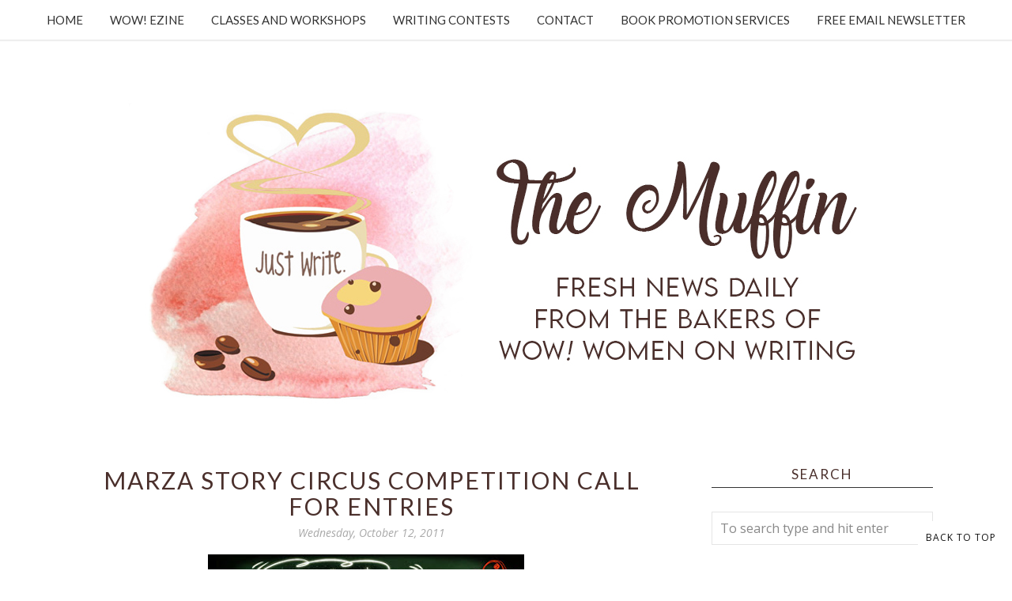

--- FILE ---
content_type: text/html; charset=utf-8
request_url: https://www.google.com/recaptcha/api2/anchor?ar=1&k=6LfHrSkUAAAAAPnKk5cT6JuKlKPzbwyTYuO8--Vr&co=aHR0cHM6Ly9tdWZmaW4ud293LXdvbWVub253cml0aW5nLmNvbTo0NDM.&hl=en&v=7gg7H51Q-naNfhmCP3_R47ho&size=invisible&anchor-ms=20000&execute-ms=30000&cb=tuy9cg7aqvs9
body_size: 49088
content:
<!DOCTYPE HTML><html dir="ltr" lang="en"><head><meta http-equiv="Content-Type" content="text/html; charset=UTF-8">
<meta http-equiv="X-UA-Compatible" content="IE=edge">
<title>reCAPTCHA</title>
<style type="text/css">
/* cyrillic-ext */
@font-face {
  font-family: 'Roboto';
  font-style: normal;
  font-weight: 400;
  font-stretch: 100%;
  src: url(//fonts.gstatic.com/s/roboto/v48/KFO7CnqEu92Fr1ME7kSn66aGLdTylUAMa3GUBHMdazTgWw.woff2) format('woff2');
  unicode-range: U+0460-052F, U+1C80-1C8A, U+20B4, U+2DE0-2DFF, U+A640-A69F, U+FE2E-FE2F;
}
/* cyrillic */
@font-face {
  font-family: 'Roboto';
  font-style: normal;
  font-weight: 400;
  font-stretch: 100%;
  src: url(//fonts.gstatic.com/s/roboto/v48/KFO7CnqEu92Fr1ME7kSn66aGLdTylUAMa3iUBHMdazTgWw.woff2) format('woff2');
  unicode-range: U+0301, U+0400-045F, U+0490-0491, U+04B0-04B1, U+2116;
}
/* greek-ext */
@font-face {
  font-family: 'Roboto';
  font-style: normal;
  font-weight: 400;
  font-stretch: 100%;
  src: url(//fonts.gstatic.com/s/roboto/v48/KFO7CnqEu92Fr1ME7kSn66aGLdTylUAMa3CUBHMdazTgWw.woff2) format('woff2');
  unicode-range: U+1F00-1FFF;
}
/* greek */
@font-face {
  font-family: 'Roboto';
  font-style: normal;
  font-weight: 400;
  font-stretch: 100%;
  src: url(//fonts.gstatic.com/s/roboto/v48/KFO7CnqEu92Fr1ME7kSn66aGLdTylUAMa3-UBHMdazTgWw.woff2) format('woff2');
  unicode-range: U+0370-0377, U+037A-037F, U+0384-038A, U+038C, U+038E-03A1, U+03A3-03FF;
}
/* math */
@font-face {
  font-family: 'Roboto';
  font-style: normal;
  font-weight: 400;
  font-stretch: 100%;
  src: url(//fonts.gstatic.com/s/roboto/v48/KFO7CnqEu92Fr1ME7kSn66aGLdTylUAMawCUBHMdazTgWw.woff2) format('woff2');
  unicode-range: U+0302-0303, U+0305, U+0307-0308, U+0310, U+0312, U+0315, U+031A, U+0326-0327, U+032C, U+032F-0330, U+0332-0333, U+0338, U+033A, U+0346, U+034D, U+0391-03A1, U+03A3-03A9, U+03B1-03C9, U+03D1, U+03D5-03D6, U+03F0-03F1, U+03F4-03F5, U+2016-2017, U+2034-2038, U+203C, U+2040, U+2043, U+2047, U+2050, U+2057, U+205F, U+2070-2071, U+2074-208E, U+2090-209C, U+20D0-20DC, U+20E1, U+20E5-20EF, U+2100-2112, U+2114-2115, U+2117-2121, U+2123-214F, U+2190, U+2192, U+2194-21AE, U+21B0-21E5, U+21F1-21F2, U+21F4-2211, U+2213-2214, U+2216-22FF, U+2308-230B, U+2310, U+2319, U+231C-2321, U+2336-237A, U+237C, U+2395, U+239B-23B7, U+23D0, U+23DC-23E1, U+2474-2475, U+25AF, U+25B3, U+25B7, U+25BD, U+25C1, U+25CA, U+25CC, U+25FB, U+266D-266F, U+27C0-27FF, U+2900-2AFF, U+2B0E-2B11, U+2B30-2B4C, U+2BFE, U+3030, U+FF5B, U+FF5D, U+1D400-1D7FF, U+1EE00-1EEFF;
}
/* symbols */
@font-face {
  font-family: 'Roboto';
  font-style: normal;
  font-weight: 400;
  font-stretch: 100%;
  src: url(//fonts.gstatic.com/s/roboto/v48/KFO7CnqEu92Fr1ME7kSn66aGLdTylUAMaxKUBHMdazTgWw.woff2) format('woff2');
  unicode-range: U+0001-000C, U+000E-001F, U+007F-009F, U+20DD-20E0, U+20E2-20E4, U+2150-218F, U+2190, U+2192, U+2194-2199, U+21AF, U+21E6-21F0, U+21F3, U+2218-2219, U+2299, U+22C4-22C6, U+2300-243F, U+2440-244A, U+2460-24FF, U+25A0-27BF, U+2800-28FF, U+2921-2922, U+2981, U+29BF, U+29EB, U+2B00-2BFF, U+4DC0-4DFF, U+FFF9-FFFB, U+10140-1018E, U+10190-1019C, U+101A0, U+101D0-101FD, U+102E0-102FB, U+10E60-10E7E, U+1D2C0-1D2D3, U+1D2E0-1D37F, U+1F000-1F0FF, U+1F100-1F1AD, U+1F1E6-1F1FF, U+1F30D-1F30F, U+1F315, U+1F31C, U+1F31E, U+1F320-1F32C, U+1F336, U+1F378, U+1F37D, U+1F382, U+1F393-1F39F, U+1F3A7-1F3A8, U+1F3AC-1F3AF, U+1F3C2, U+1F3C4-1F3C6, U+1F3CA-1F3CE, U+1F3D4-1F3E0, U+1F3ED, U+1F3F1-1F3F3, U+1F3F5-1F3F7, U+1F408, U+1F415, U+1F41F, U+1F426, U+1F43F, U+1F441-1F442, U+1F444, U+1F446-1F449, U+1F44C-1F44E, U+1F453, U+1F46A, U+1F47D, U+1F4A3, U+1F4B0, U+1F4B3, U+1F4B9, U+1F4BB, U+1F4BF, U+1F4C8-1F4CB, U+1F4D6, U+1F4DA, U+1F4DF, U+1F4E3-1F4E6, U+1F4EA-1F4ED, U+1F4F7, U+1F4F9-1F4FB, U+1F4FD-1F4FE, U+1F503, U+1F507-1F50B, U+1F50D, U+1F512-1F513, U+1F53E-1F54A, U+1F54F-1F5FA, U+1F610, U+1F650-1F67F, U+1F687, U+1F68D, U+1F691, U+1F694, U+1F698, U+1F6AD, U+1F6B2, U+1F6B9-1F6BA, U+1F6BC, U+1F6C6-1F6CF, U+1F6D3-1F6D7, U+1F6E0-1F6EA, U+1F6F0-1F6F3, U+1F6F7-1F6FC, U+1F700-1F7FF, U+1F800-1F80B, U+1F810-1F847, U+1F850-1F859, U+1F860-1F887, U+1F890-1F8AD, U+1F8B0-1F8BB, U+1F8C0-1F8C1, U+1F900-1F90B, U+1F93B, U+1F946, U+1F984, U+1F996, U+1F9E9, U+1FA00-1FA6F, U+1FA70-1FA7C, U+1FA80-1FA89, U+1FA8F-1FAC6, U+1FACE-1FADC, U+1FADF-1FAE9, U+1FAF0-1FAF8, U+1FB00-1FBFF;
}
/* vietnamese */
@font-face {
  font-family: 'Roboto';
  font-style: normal;
  font-weight: 400;
  font-stretch: 100%;
  src: url(//fonts.gstatic.com/s/roboto/v48/KFO7CnqEu92Fr1ME7kSn66aGLdTylUAMa3OUBHMdazTgWw.woff2) format('woff2');
  unicode-range: U+0102-0103, U+0110-0111, U+0128-0129, U+0168-0169, U+01A0-01A1, U+01AF-01B0, U+0300-0301, U+0303-0304, U+0308-0309, U+0323, U+0329, U+1EA0-1EF9, U+20AB;
}
/* latin-ext */
@font-face {
  font-family: 'Roboto';
  font-style: normal;
  font-weight: 400;
  font-stretch: 100%;
  src: url(//fonts.gstatic.com/s/roboto/v48/KFO7CnqEu92Fr1ME7kSn66aGLdTylUAMa3KUBHMdazTgWw.woff2) format('woff2');
  unicode-range: U+0100-02BA, U+02BD-02C5, U+02C7-02CC, U+02CE-02D7, U+02DD-02FF, U+0304, U+0308, U+0329, U+1D00-1DBF, U+1E00-1E9F, U+1EF2-1EFF, U+2020, U+20A0-20AB, U+20AD-20C0, U+2113, U+2C60-2C7F, U+A720-A7FF;
}
/* latin */
@font-face {
  font-family: 'Roboto';
  font-style: normal;
  font-weight: 400;
  font-stretch: 100%;
  src: url(//fonts.gstatic.com/s/roboto/v48/KFO7CnqEu92Fr1ME7kSn66aGLdTylUAMa3yUBHMdazQ.woff2) format('woff2');
  unicode-range: U+0000-00FF, U+0131, U+0152-0153, U+02BB-02BC, U+02C6, U+02DA, U+02DC, U+0304, U+0308, U+0329, U+2000-206F, U+20AC, U+2122, U+2191, U+2193, U+2212, U+2215, U+FEFF, U+FFFD;
}
/* cyrillic-ext */
@font-face {
  font-family: 'Roboto';
  font-style: normal;
  font-weight: 500;
  font-stretch: 100%;
  src: url(//fonts.gstatic.com/s/roboto/v48/KFO7CnqEu92Fr1ME7kSn66aGLdTylUAMa3GUBHMdazTgWw.woff2) format('woff2');
  unicode-range: U+0460-052F, U+1C80-1C8A, U+20B4, U+2DE0-2DFF, U+A640-A69F, U+FE2E-FE2F;
}
/* cyrillic */
@font-face {
  font-family: 'Roboto';
  font-style: normal;
  font-weight: 500;
  font-stretch: 100%;
  src: url(//fonts.gstatic.com/s/roboto/v48/KFO7CnqEu92Fr1ME7kSn66aGLdTylUAMa3iUBHMdazTgWw.woff2) format('woff2');
  unicode-range: U+0301, U+0400-045F, U+0490-0491, U+04B0-04B1, U+2116;
}
/* greek-ext */
@font-face {
  font-family: 'Roboto';
  font-style: normal;
  font-weight: 500;
  font-stretch: 100%;
  src: url(//fonts.gstatic.com/s/roboto/v48/KFO7CnqEu92Fr1ME7kSn66aGLdTylUAMa3CUBHMdazTgWw.woff2) format('woff2');
  unicode-range: U+1F00-1FFF;
}
/* greek */
@font-face {
  font-family: 'Roboto';
  font-style: normal;
  font-weight: 500;
  font-stretch: 100%;
  src: url(//fonts.gstatic.com/s/roboto/v48/KFO7CnqEu92Fr1ME7kSn66aGLdTylUAMa3-UBHMdazTgWw.woff2) format('woff2');
  unicode-range: U+0370-0377, U+037A-037F, U+0384-038A, U+038C, U+038E-03A1, U+03A3-03FF;
}
/* math */
@font-face {
  font-family: 'Roboto';
  font-style: normal;
  font-weight: 500;
  font-stretch: 100%;
  src: url(//fonts.gstatic.com/s/roboto/v48/KFO7CnqEu92Fr1ME7kSn66aGLdTylUAMawCUBHMdazTgWw.woff2) format('woff2');
  unicode-range: U+0302-0303, U+0305, U+0307-0308, U+0310, U+0312, U+0315, U+031A, U+0326-0327, U+032C, U+032F-0330, U+0332-0333, U+0338, U+033A, U+0346, U+034D, U+0391-03A1, U+03A3-03A9, U+03B1-03C9, U+03D1, U+03D5-03D6, U+03F0-03F1, U+03F4-03F5, U+2016-2017, U+2034-2038, U+203C, U+2040, U+2043, U+2047, U+2050, U+2057, U+205F, U+2070-2071, U+2074-208E, U+2090-209C, U+20D0-20DC, U+20E1, U+20E5-20EF, U+2100-2112, U+2114-2115, U+2117-2121, U+2123-214F, U+2190, U+2192, U+2194-21AE, U+21B0-21E5, U+21F1-21F2, U+21F4-2211, U+2213-2214, U+2216-22FF, U+2308-230B, U+2310, U+2319, U+231C-2321, U+2336-237A, U+237C, U+2395, U+239B-23B7, U+23D0, U+23DC-23E1, U+2474-2475, U+25AF, U+25B3, U+25B7, U+25BD, U+25C1, U+25CA, U+25CC, U+25FB, U+266D-266F, U+27C0-27FF, U+2900-2AFF, U+2B0E-2B11, U+2B30-2B4C, U+2BFE, U+3030, U+FF5B, U+FF5D, U+1D400-1D7FF, U+1EE00-1EEFF;
}
/* symbols */
@font-face {
  font-family: 'Roboto';
  font-style: normal;
  font-weight: 500;
  font-stretch: 100%;
  src: url(//fonts.gstatic.com/s/roboto/v48/KFO7CnqEu92Fr1ME7kSn66aGLdTylUAMaxKUBHMdazTgWw.woff2) format('woff2');
  unicode-range: U+0001-000C, U+000E-001F, U+007F-009F, U+20DD-20E0, U+20E2-20E4, U+2150-218F, U+2190, U+2192, U+2194-2199, U+21AF, U+21E6-21F0, U+21F3, U+2218-2219, U+2299, U+22C4-22C6, U+2300-243F, U+2440-244A, U+2460-24FF, U+25A0-27BF, U+2800-28FF, U+2921-2922, U+2981, U+29BF, U+29EB, U+2B00-2BFF, U+4DC0-4DFF, U+FFF9-FFFB, U+10140-1018E, U+10190-1019C, U+101A0, U+101D0-101FD, U+102E0-102FB, U+10E60-10E7E, U+1D2C0-1D2D3, U+1D2E0-1D37F, U+1F000-1F0FF, U+1F100-1F1AD, U+1F1E6-1F1FF, U+1F30D-1F30F, U+1F315, U+1F31C, U+1F31E, U+1F320-1F32C, U+1F336, U+1F378, U+1F37D, U+1F382, U+1F393-1F39F, U+1F3A7-1F3A8, U+1F3AC-1F3AF, U+1F3C2, U+1F3C4-1F3C6, U+1F3CA-1F3CE, U+1F3D4-1F3E0, U+1F3ED, U+1F3F1-1F3F3, U+1F3F5-1F3F7, U+1F408, U+1F415, U+1F41F, U+1F426, U+1F43F, U+1F441-1F442, U+1F444, U+1F446-1F449, U+1F44C-1F44E, U+1F453, U+1F46A, U+1F47D, U+1F4A3, U+1F4B0, U+1F4B3, U+1F4B9, U+1F4BB, U+1F4BF, U+1F4C8-1F4CB, U+1F4D6, U+1F4DA, U+1F4DF, U+1F4E3-1F4E6, U+1F4EA-1F4ED, U+1F4F7, U+1F4F9-1F4FB, U+1F4FD-1F4FE, U+1F503, U+1F507-1F50B, U+1F50D, U+1F512-1F513, U+1F53E-1F54A, U+1F54F-1F5FA, U+1F610, U+1F650-1F67F, U+1F687, U+1F68D, U+1F691, U+1F694, U+1F698, U+1F6AD, U+1F6B2, U+1F6B9-1F6BA, U+1F6BC, U+1F6C6-1F6CF, U+1F6D3-1F6D7, U+1F6E0-1F6EA, U+1F6F0-1F6F3, U+1F6F7-1F6FC, U+1F700-1F7FF, U+1F800-1F80B, U+1F810-1F847, U+1F850-1F859, U+1F860-1F887, U+1F890-1F8AD, U+1F8B0-1F8BB, U+1F8C0-1F8C1, U+1F900-1F90B, U+1F93B, U+1F946, U+1F984, U+1F996, U+1F9E9, U+1FA00-1FA6F, U+1FA70-1FA7C, U+1FA80-1FA89, U+1FA8F-1FAC6, U+1FACE-1FADC, U+1FADF-1FAE9, U+1FAF0-1FAF8, U+1FB00-1FBFF;
}
/* vietnamese */
@font-face {
  font-family: 'Roboto';
  font-style: normal;
  font-weight: 500;
  font-stretch: 100%;
  src: url(//fonts.gstatic.com/s/roboto/v48/KFO7CnqEu92Fr1ME7kSn66aGLdTylUAMa3OUBHMdazTgWw.woff2) format('woff2');
  unicode-range: U+0102-0103, U+0110-0111, U+0128-0129, U+0168-0169, U+01A0-01A1, U+01AF-01B0, U+0300-0301, U+0303-0304, U+0308-0309, U+0323, U+0329, U+1EA0-1EF9, U+20AB;
}
/* latin-ext */
@font-face {
  font-family: 'Roboto';
  font-style: normal;
  font-weight: 500;
  font-stretch: 100%;
  src: url(//fonts.gstatic.com/s/roboto/v48/KFO7CnqEu92Fr1ME7kSn66aGLdTylUAMa3KUBHMdazTgWw.woff2) format('woff2');
  unicode-range: U+0100-02BA, U+02BD-02C5, U+02C7-02CC, U+02CE-02D7, U+02DD-02FF, U+0304, U+0308, U+0329, U+1D00-1DBF, U+1E00-1E9F, U+1EF2-1EFF, U+2020, U+20A0-20AB, U+20AD-20C0, U+2113, U+2C60-2C7F, U+A720-A7FF;
}
/* latin */
@font-face {
  font-family: 'Roboto';
  font-style: normal;
  font-weight: 500;
  font-stretch: 100%;
  src: url(//fonts.gstatic.com/s/roboto/v48/KFO7CnqEu92Fr1ME7kSn66aGLdTylUAMa3yUBHMdazQ.woff2) format('woff2');
  unicode-range: U+0000-00FF, U+0131, U+0152-0153, U+02BB-02BC, U+02C6, U+02DA, U+02DC, U+0304, U+0308, U+0329, U+2000-206F, U+20AC, U+2122, U+2191, U+2193, U+2212, U+2215, U+FEFF, U+FFFD;
}
/* cyrillic-ext */
@font-face {
  font-family: 'Roboto';
  font-style: normal;
  font-weight: 900;
  font-stretch: 100%;
  src: url(//fonts.gstatic.com/s/roboto/v48/KFO7CnqEu92Fr1ME7kSn66aGLdTylUAMa3GUBHMdazTgWw.woff2) format('woff2');
  unicode-range: U+0460-052F, U+1C80-1C8A, U+20B4, U+2DE0-2DFF, U+A640-A69F, U+FE2E-FE2F;
}
/* cyrillic */
@font-face {
  font-family: 'Roboto';
  font-style: normal;
  font-weight: 900;
  font-stretch: 100%;
  src: url(//fonts.gstatic.com/s/roboto/v48/KFO7CnqEu92Fr1ME7kSn66aGLdTylUAMa3iUBHMdazTgWw.woff2) format('woff2');
  unicode-range: U+0301, U+0400-045F, U+0490-0491, U+04B0-04B1, U+2116;
}
/* greek-ext */
@font-face {
  font-family: 'Roboto';
  font-style: normal;
  font-weight: 900;
  font-stretch: 100%;
  src: url(//fonts.gstatic.com/s/roboto/v48/KFO7CnqEu92Fr1ME7kSn66aGLdTylUAMa3CUBHMdazTgWw.woff2) format('woff2');
  unicode-range: U+1F00-1FFF;
}
/* greek */
@font-face {
  font-family: 'Roboto';
  font-style: normal;
  font-weight: 900;
  font-stretch: 100%;
  src: url(//fonts.gstatic.com/s/roboto/v48/KFO7CnqEu92Fr1ME7kSn66aGLdTylUAMa3-UBHMdazTgWw.woff2) format('woff2');
  unicode-range: U+0370-0377, U+037A-037F, U+0384-038A, U+038C, U+038E-03A1, U+03A3-03FF;
}
/* math */
@font-face {
  font-family: 'Roboto';
  font-style: normal;
  font-weight: 900;
  font-stretch: 100%;
  src: url(//fonts.gstatic.com/s/roboto/v48/KFO7CnqEu92Fr1ME7kSn66aGLdTylUAMawCUBHMdazTgWw.woff2) format('woff2');
  unicode-range: U+0302-0303, U+0305, U+0307-0308, U+0310, U+0312, U+0315, U+031A, U+0326-0327, U+032C, U+032F-0330, U+0332-0333, U+0338, U+033A, U+0346, U+034D, U+0391-03A1, U+03A3-03A9, U+03B1-03C9, U+03D1, U+03D5-03D6, U+03F0-03F1, U+03F4-03F5, U+2016-2017, U+2034-2038, U+203C, U+2040, U+2043, U+2047, U+2050, U+2057, U+205F, U+2070-2071, U+2074-208E, U+2090-209C, U+20D0-20DC, U+20E1, U+20E5-20EF, U+2100-2112, U+2114-2115, U+2117-2121, U+2123-214F, U+2190, U+2192, U+2194-21AE, U+21B0-21E5, U+21F1-21F2, U+21F4-2211, U+2213-2214, U+2216-22FF, U+2308-230B, U+2310, U+2319, U+231C-2321, U+2336-237A, U+237C, U+2395, U+239B-23B7, U+23D0, U+23DC-23E1, U+2474-2475, U+25AF, U+25B3, U+25B7, U+25BD, U+25C1, U+25CA, U+25CC, U+25FB, U+266D-266F, U+27C0-27FF, U+2900-2AFF, U+2B0E-2B11, U+2B30-2B4C, U+2BFE, U+3030, U+FF5B, U+FF5D, U+1D400-1D7FF, U+1EE00-1EEFF;
}
/* symbols */
@font-face {
  font-family: 'Roboto';
  font-style: normal;
  font-weight: 900;
  font-stretch: 100%;
  src: url(//fonts.gstatic.com/s/roboto/v48/KFO7CnqEu92Fr1ME7kSn66aGLdTylUAMaxKUBHMdazTgWw.woff2) format('woff2');
  unicode-range: U+0001-000C, U+000E-001F, U+007F-009F, U+20DD-20E0, U+20E2-20E4, U+2150-218F, U+2190, U+2192, U+2194-2199, U+21AF, U+21E6-21F0, U+21F3, U+2218-2219, U+2299, U+22C4-22C6, U+2300-243F, U+2440-244A, U+2460-24FF, U+25A0-27BF, U+2800-28FF, U+2921-2922, U+2981, U+29BF, U+29EB, U+2B00-2BFF, U+4DC0-4DFF, U+FFF9-FFFB, U+10140-1018E, U+10190-1019C, U+101A0, U+101D0-101FD, U+102E0-102FB, U+10E60-10E7E, U+1D2C0-1D2D3, U+1D2E0-1D37F, U+1F000-1F0FF, U+1F100-1F1AD, U+1F1E6-1F1FF, U+1F30D-1F30F, U+1F315, U+1F31C, U+1F31E, U+1F320-1F32C, U+1F336, U+1F378, U+1F37D, U+1F382, U+1F393-1F39F, U+1F3A7-1F3A8, U+1F3AC-1F3AF, U+1F3C2, U+1F3C4-1F3C6, U+1F3CA-1F3CE, U+1F3D4-1F3E0, U+1F3ED, U+1F3F1-1F3F3, U+1F3F5-1F3F7, U+1F408, U+1F415, U+1F41F, U+1F426, U+1F43F, U+1F441-1F442, U+1F444, U+1F446-1F449, U+1F44C-1F44E, U+1F453, U+1F46A, U+1F47D, U+1F4A3, U+1F4B0, U+1F4B3, U+1F4B9, U+1F4BB, U+1F4BF, U+1F4C8-1F4CB, U+1F4D6, U+1F4DA, U+1F4DF, U+1F4E3-1F4E6, U+1F4EA-1F4ED, U+1F4F7, U+1F4F9-1F4FB, U+1F4FD-1F4FE, U+1F503, U+1F507-1F50B, U+1F50D, U+1F512-1F513, U+1F53E-1F54A, U+1F54F-1F5FA, U+1F610, U+1F650-1F67F, U+1F687, U+1F68D, U+1F691, U+1F694, U+1F698, U+1F6AD, U+1F6B2, U+1F6B9-1F6BA, U+1F6BC, U+1F6C6-1F6CF, U+1F6D3-1F6D7, U+1F6E0-1F6EA, U+1F6F0-1F6F3, U+1F6F7-1F6FC, U+1F700-1F7FF, U+1F800-1F80B, U+1F810-1F847, U+1F850-1F859, U+1F860-1F887, U+1F890-1F8AD, U+1F8B0-1F8BB, U+1F8C0-1F8C1, U+1F900-1F90B, U+1F93B, U+1F946, U+1F984, U+1F996, U+1F9E9, U+1FA00-1FA6F, U+1FA70-1FA7C, U+1FA80-1FA89, U+1FA8F-1FAC6, U+1FACE-1FADC, U+1FADF-1FAE9, U+1FAF0-1FAF8, U+1FB00-1FBFF;
}
/* vietnamese */
@font-face {
  font-family: 'Roboto';
  font-style: normal;
  font-weight: 900;
  font-stretch: 100%;
  src: url(//fonts.gstatic.com/s/roboto/v48/KFO7CnqEu92Fr1ME7kSn66aGLdTylUAMa3OUBHMdazTgWw.woff2) format('woff2');
  unicode-range: U+0102-0103, U+0110-0111, U+0128-0129, U+0168-0169, U+01A0-01A1, U+01AF-01B0, U+0300-0301, U+0303-0304, U+0308-0309, U+0323, U+0329, U+1EA0-1EF9, U+20AB;
}
/* latin-ext */
@font-face {
  font-family: 'Roboto';
  font-style: normal;
  font-weight: 900;
  font-stretch: 100%;
  src: url(//fonts.gstatic.com/s/roboto/v48/KFO7CnqEu92Fr1ME7kSn66aGLdTylUAMa3KUBHMdazTgWw.woff2) format('woff2');
  unicode-range: U+0100-02BA, U+02BD-02C5, U+02C7-02CC, U+02CE-02D7, U+02DD-02FF, U+0304, U+0308, U+0329, U+1D00-1DBF, U+1E00-1E9F, U+1EF2-1EFF, U+2020, U+20A0-20AB, U+20AD-20C0, U+2113, U+2C60-2C7F, U+A720-A7FF;
}
/* latin */
@font-face {
  font-family: 'Roboto';
  font-style: normal;
  font-weight: 900;
  font-stretch: 100%;
  src: url(//fonts.gstatic.com/s/roboto/v48/KFO7CnqEu92Fr1ME7kSn66aGLdTylUAMa3yUBHMdazQ.woff2) format('woff2');
  unicode-range: U+0000-00FF, U+0131, U+0152-0153, U+02BB-02BC, U+02C6, U+02DA, U+02DC, U+0304, U+0308, U+0329, U+2000-206F, U+20AC, U+2122, U+2191, U+2193, U+2212, U+2215, U+FEFF, U+FFFD;
}

</style>
<link rel="stylesheet" type="text/css" href="https://www.gstatic.com/recaptcha/releases/7gg7H51Q-naNfhmCP3_R47ho/styles__ltr.css">
<script nonce="6jXmvGLbWESWMh6ALtS7iA" type="text/javascript">window['__recaptcha_api'] = 'https://www.google.com/recaptcha/api2/';</script>
<script type="text/javascript" src="https://www.gstatic.com/recaptcha/releases/7gg7H51Q-naNfhmCP3_R47ho/recaptcha__en.js" nonce="6jXmvGLbWESWMh6ALtS7iA">
      
    </script></head>
<body><div id="rc-anchor-alert" class="rc-anchor-alert"></div>
<input type="hidden" id="recaptcha-token" value="[base64]">
<script type="text/javascript" nonce="6jXmvGLbWESWMh6ALtS7iA">
      recaptcha.anchor.Main.init("[\x22ainput\x22,[\x22bgdata\x22,\x22\x22,\[base64]/[base64]/[base64]/[base64]/[base64]/[base64]/[base64]/[base64]/[base64]/[base64]\\u003d\x22,\[base64]\\u003d\x22,\x22ZBIHfcK7AFLCqygwwo0Ea8ORw40GwoN5JXRQDQYyw5kZM8Kdw43DqT8fTRLCgMKqaVTCpsOkw5hkJRpVNk7Dg2PCksKJw43DtsKgEsO7w4oiw7jCm8KeM8ONfsOmOV1gw4VAMsOJwrtvw5vChnfCkMKbN8KYwo/[base64]/DlsKCdsOTZMK8w7QOwoF+woPCkcKhworCrsK+wposwqzCl8Opwr/[base64]/[base64]/Dl8O3w7zDl2IBw4/[base64]/[base64]/ChyrCgsKvemkkYgRbwocQQHRhw53CpQ3Cij/[base64]/DtGZnbMO6GAzDm8KsBsKhZVXDg2nDk8OvfT5Xw6RHwpLCjCfCmTbCljzChsOmwoHCpsKDG8Oww7JBKsOww4wJwodFTMOzGiTClA4Bwo/DrsKEw6XDiGXCgnbCixRCO8OeXMKmBSfCk8ODw4NJwqY6fSzDgX3CpcKKwrvDs8KPwrbDhcKDwqnCuHXDkjoHKynDoC9pw5DCl8OsDmISCQxuwprCuMOsw7UIbsO4a8OpCk06woHDgcODwq7CqcKNeTDCvsKMw4pdw6nCjTIUNcK2w41AJTXDn8OGHcObPH/CuEksYnhgZsOyYsKDwo8mBcO8wobCtzZNw77CscOzw7DDlMKowq/ClcKgSMKhc8OSw4pQY8KHw6tcOcO8w7/CncKGSMOvwrQzJ8Kfwr5nwrfCqsKAJ8OZLmHDmTsPW8Kaw6gzwq5Zw6B3w4d8wp3CkSAIUMKBFMOjwqw/wqzDmsO+IMKycQ7Dj8Kdw7bCmMKBwpwQAcKtw5HDiwkuFcKnwrAOb0ZhWcOjwrxdOAFuwroGwpJBwpLDisKRw6dRw61jw6zCkgxHcMKQw5/CqcKnw7fDvS3ClcKAGUQDw5kXCcKqw4R5FXjDj2bCqlAuwpvDsQrDrHrCtcKsesOJwqFVwqTCpUfCnkjDgcKaCAXDisOXDMK2w6/DildtDkzCjMO8S2XCiV1Jw4zDu8K7c2LDhsOGwocWwq8GIMKYIcKoYH7CnXPCjwsqw5pCQGTCocKVwo/CnMOtw6LCgsOSw48ywrd5woPCv8K+w47CqsOZwqQCw7TCsD7Ch2paw5fDkcKjw67DosOMwoHDgcK1NEjCi8KTXxFVI8KEcMO/MxfCqMOWw4Rdw7zDpsKVw4rDqEpGbsORQMK0wrLDsMO+AwfCg0B8wrTDssKUwpLDrcK0woobw6UOwpHDpMOsw4fCksKeLsK2aAbDvcKhDMKCTE3DucKUMFLDicOnQ2bDg8O2TsOMN8OHw5Yywq4PwotqwrXDujjCm8ONCcKTw7LDowLDmQU9LADCtkUgaFDDpR/[base64]/DtMKYw4k4LQwBa8Kaw7zClMOUw4DDpMOzwrPCmzgJWsOnw6J+w6vDi8KSIxYgwoXDqhMlS8KbwqHCscO8f8Kiwp43AMKOPMKtczRuw6hCX8OBw5LDrlTCvcOSGmc+KhdGw5PCmSYKwo7DlzgLf8KUwpQje8Oxw5/ClQjDv8O3w7bCqVpRdXXDh8OiaH3Di08ELBvDrMOQwrXDrcOTwozCnTXCncK6KSnCvcKKwrY5w4vDunxHwpkfOcKHJMKmwq7DgsO7ZGVHw5LDmCwSd2F3Y8KjwplLU8Oow7DCgX7CnUh6TcOXMCHCk8OPwpPDpsK/wq/[base64]/EcOwMkxZw7QKPSAcwrAkdsKGacKfcCfDjmbDl8KLw5PDikbCuMOPYxUoP1bCr8K5w7zDisKVWsOvC8KOw7fCtW/CvsKCRmXCrsK4RcOdwoTDhcOfbAnCgyfDk1bDvMOQfcO/dcOdfcOmwo0NO8OiwrjCu8OdcAXCsA4NwofCk0shwqJWw7HDh8KBwqgFLsOmwoPDuVTDr07Do8KNM15EecOvw6zCq8KZE3Bww4zCjcKbwpRnLsKjw6/Dln5pw5jDmyIfwrHDlBQ4wpJXHMOkwr0lw4Y3a8OgeW3CripEJMK+woXCl8O+w4DClcO0wrVvTDTDnsOCwrnCmyxZe8ODw6N/TMODw4NyTsOYw5TDmCFKw7hHwo/CuSEaccOtwpfDj8OLPsK3wqXDl8KiUMOZwpPCnSR+WXYJcSjCvMOsw5hrK8OZBBxPwrLDh2vDs1TDn1EAZcKzwo8TesK2woFuwrDDhsOTakDDn8K6JEfCtGPDjMOxM8Oxw6TCs3YvwpDCj8Otw5/DsMKMwp/CvQI1PcO5f3Rbw7TDq8KhwrrDscKVwqHDqsOXw4Ymw4hgY8KKw5bCmgUVYHouw7UddsOFwq3ChMKiwqlTw6bCmcKTd8OSwpTDsMO8YzzCmcOZwqkYwo0GwpdXJ2kwwrU2YlArKMK0dHDDqWl7BHgQw7PDgsOGQ8OUcMOLw78sw5Jgw7HDpsK8w67CvMKsB1PDlw/DrXYQQyLCpsO/woM4T29Tw7zChVV9wqPCg8OrBMKHwrEZwqNqwqFMwr8LwoHDkG/CmFbDkzvDux/ClzdyP8OPL8KrcQHDiA7DjSAMccKXwo3CusKaw74ZQMK9HcKLwpXCiMK2bG3DhMOaw74bwpBEw5DCnsOAQW7DkMKKJ8O4w5LCmsK5wrgswpM/IHDDg8KKJG/ChRLCtmAeRH1YbMOjw4DCrGhpOErDosKkB8KKP8OSEA4BSQARChbCtkbDosKYw7/Cp8KZwpZfw5vDmkbChQXDpkLDscOMw53Dj8OnwpkDw40mLjhfaApSw53Dt1LDvTTCljvCv8KDJCNsRAlywosZwosOUcKFw5NIYXjCr8Khw6LChMKnR8KBR8KFwrbClcKUw5/[base64]/Cg8O5wp0Kw5x3wrFeHsOywr/DlhYbXcKpw64eSsOgPsObScKnbSp2MsKrL8OuaVIsT3ZLw4llw4XDlCpnasK8J3Qqwrg0GlDCpz/[base64]/w6JNwrgPTsKowo/Dt1DDucKuYMK1Gh8FCsOLK1bCh8KVQxNRBcKnFMK4w4t6wrHCkDFiAMKHwqY0bRTDj8Kiw7TDnMKhwrt/w53CskI3XcKBw5N1Xj7Dn8Kse8KmwprDn8OIZMOqT8KTwqVEEHRqwrLCsRk2ZcOLwpzCnBknf8K2wolIwoA2AzY1w698I2cTwqBow5ocXgBIwq3DosOtwpkSwo1DNSjDnsO2ERDDnMKhFsO4wpvDtjopYsK4w6lvwowawo5IwrwGJmnDqi/Cm8K1JMKbw5pLccO3wozDkcOhw613wo46EzUQwobCpcOzJBkeSB3CrMK7wrkRw5pvaCADwqvCtsOxwq/[base64]/DgMKBw60YwoHDt8KRNjdWBcKVccOJNsKMwp/Cg3LCnizCgw8ewqjCoG7CiE8PYsKuw6LCscKPw7DCgMOzw6PCmsOYTMKrw7DDj07DgjzDscOaYsKnOcKoDA5yw6TDrGXDssOYOMOYdMK5EwcqXsOyfsOuZw3CiF9DW8K4w6/[base64]/DulvCucK0wrA4KTYRw7LCtcKHwqtfwohyNMKLFmZ3wpHCnMKjLG/CrR/CoR0ERsOvw5QHFcOuWW8qw77DggdIUcKRUMOgwpfDqcOVD8KawrXDg0TCgMOeFXMsYwo3ckXDn3nDi8KcA8KJLsKzSCLDn3wrYCQ/GsOXw5I0w7LDrCoSAnJFPsOCwrxhbmUEaRRlwpN4wqs1MFRXCMOsw6dwwrg+Y0JmBnBdNjzCncOFNnMvwqLCqsKjD8KtD1bDpyLCrhkMGF/DrcKCZMOOdcKBwqDCjlnDggshw6rDpwXDosKkwqFmCsKFw59nw7pqwp3DocK4w5rDt8K5ZMOfNxNSEcKlKicdScOlwqPDtgjChcKIwrTCmMKbVSHClD1rRcOfLn7Cu8OlGMKQWETCtMOxfsO9BsKAwqXCuAsFwoIEwprDkcKkwpFzYQ/DscOyw7AwFhdvw5JWEsOoHxXDsMO4bH1gw4TCgFkcK8ObQ2fDj8Ozw4zCtgXDtGTCt8O8w5jChnUObcKQLHrCqEbDtcKGw7JwwpPDiMOZwpIJPn3DrAwFw7BfGMKgNl1yDsKuw6FXHsOCwp3DkMKTbXTClsKJw7nClCDDusKhw5HDpcKWwoIRwrV/FBxJw6LColVLasKNwrnCmMK/FsOqw6vCk8Kswo1PF0pJO8KNAcKzwoMzJcO0PsOtTMOYw6jDqw3CgkrCv8K3wrPClsKYw79NYcOxwpbDnFcZMSjChD4aw7A3wol6w5zCjFbCqcO4w4nDpE93wpvCpcOrDS7CkcOBw7hDwq/CthNUw40twrwYw7crw7/Dv8OvdsOCwr4rwpV7H8KxOcO0fQfCoUDDoMOec8O3cMKQwp1xw7JyM8OLw6U6wohww44zDsKww5rCocK4f1cYw5k+woLDgcO5B8OJwqLCo8KGwpwbwqrDhsK6wrHDpMOQJyAmwodJwrooGBhjw5hiL8KOYMOpwrIhwrJcwqPDrcKXwqENd8KSwpXCmMOIJh/DscOuVSlPwoNyZGHDjsODB8Kmw7HDnsK8w4fDgB4Ew73DocKbwpAdw4rCmxjCvMKbwo/[base64]/woPCqwZWwrrCpCnDuMO2EgBFwr5nD0UVw4PCg3rDmMKtKcKIdyMCUsOqwpDChi7CqMKCfMKrwqTCqVHDoXQbIsKqKmXCh8K2wqdOwq/DrHbCmXpSw4JSbgTDi8KDAMOTw4XDqhtSBg11RMK2XsKSNB3CkcOdH8KGwpVHBMKlwqpbOcOTwog3B2zDgcOhwojCq8O5w58IaylyworDh1Zrd3/CuiI9wrZywrDDvSphwq4gQRpbw7kywpPDlcKjwoHDkC91wrUhGcKVw5sUKcKvwqTCh8O0PMK6w4chSUIlw4/DvcOlUzHDmcOow6Zpw6bDun4ywqoPRcKwwqnDv8KLLcKfFhvDjxFHd2zCicOhIWbDn3LDkcKPwo3DiMOzw7Q2YhjCnzLCpRo5w7x/[base64]/DtDvChm/ChmVew4tsbWzCk8K2V8OewojClsKawobCvV8Ld8KuRwLCssOnw7HDinLCtyrCrMKhfcO5UMOewqV9wr/DqxtwOytKw4V0w49LMFEjIANYwpEkw70Nwo7DkEgAWGnCl8KLwrhZwokBwr/CiMOvwozDrMKqZcOpeDlYw7JzwqEew5tVwoYpwp7CgjDCgkTDiMKAw7Jba0dUw7/DvMKGXMOdVXEVwrk+FSMMEMOxTxhAYMO6fsK/w4XDvcKBAVHCk8K4HgZeayVSw6rCqijCkwTDokUFM8KvRBnCnEB/RcO8GMOQP8Kww6HDg8KWDW4Yw73CssOhw784dD97Z2nChxxmw63CgcKAfkXCi31JJj7DoBbDrsKeJx9AJAvDnn4uwq9ZwqDDncKewqfDsX/CvsKDAsOJwqfCjAIZwpnCkFjDn10Afl/[base64]/DiwHCq8K+FR0OfFTDpTDDq8KUMQnCrMO7w4cScCEBwqkZSsKrC8Kfw5NVw6gPb8OkdcKPwohgwrbCvWPClcK9woQMQ8K2w71YXjLCgVRzZcODXsOjVcOuU8KyNGDDiQTCjGTDiF3DvW/DlcOGw7BRwph9wpTDg8Khw4HCiX1Cw4oQHsK9woTDlcOzwqvCmQt/SsKrR8Kpw58vfhnDhcOsw5JMLMKcVMOwJ2jDiMKCw4ZHS2txa27CnzPDvMO3IzLDsAVvw7bCgivDtEjDosKfN2bDlUjClsOCaWsSwqgpw4JCecOFZEB8w4rCkULCtMKMHGrCmEjCmDZLwrbDlHnCsMO9wovCuidBVcKgDcKnw6haUcKzw7s/TMKRwprCmiJ8bxA+B03CqyNlwpMWeFwTKyQBw5U3wpvDpgMrDcOOawTDrSDCjUPDh8ORbMKhw4h0dx0CwpE7VQ47ZcOae1c0wp7DhQ54wpRDYcKQFw8rFcO1w5fDp8OswrHDmsO4RsOXwpIGbMOKw4HDlcKwwo/DsX5SewLDqBoEw4TCoD7DoQ51w4UmLMOpw6LDi8OIw4HDlsOwC1vDqBoTw5zDtMOZB8Ojw5wDw5TDrhjDoD7Dg0LCrwZueMOpYgDDqhZpw6XDoH8NwrF6wpg/[base64]/[base64]/CgHNyJ8OKw6vCl23DoxQZEl/[base64]/wrXCgsK7JMOWwpV/AsOiwqHCqsKww5JMBcKMG8K/XRXCg8Ovwrw7wq9/[base64]/DpljCkMKOw4dFX1JOO8KXwqzDuF7Dj8KCPivCu1U+woLCosOhwrIcwrfChsOTwqHDqzjDhXASfUrCoz4tIMKnUsOlw702T8KsEcOrO2ICw7DDvsK6TUzCqsK0wpB8V0/[base64]/DpMKYw5bDux1bwpcVOMOhwqTCoXPDmMO2csOAw4LDnQ8VU2HDpcOxwo7Dm3gqMV/DucKSf8Ktw7N2w5jDq8KsRnbCgmDDpkLChMKzwrzCpUdpVsO5McOtA8K4wol0woXCmzzDiMOJw7EALsKBYsKnbcK/UMKew7lBw4dewrhyTcOMwqPDk8KLw7Vpwq/DnMOnw50MwpgUw60Pw7TDqWVYw7gww6zDg8KrwrvCn2jCi1bCog/DlRDDs8OQwp/Dt8KLwpplIQUSOGFLZE/CnCfDg8O2w5zDtMKDWcKyw7B1LDDCkEg0ViTDgVtTSMOjbcKKLynClH3DlRfCv1LDjRzChsOzOH19w53DrsOuB0/[base64]/Cr8KFUcOpcMKhDsKhw4nDlSHDh3ALbcOcwoXCpzXDjyc7wofDrMK6w6zCm8KcDmbCnMOQwoYHw5nCkcO/[base64]/Y8Kowr7DjcKgP0JXc8K+PBwsKMOJw5/[base64]/[base64]/CulLClMOBTcKfw6UeZsKIw77DgsONw4BxwpLDuizClj9tVhM+DHUzYMONel/CjTrCrMOswoXDmcOLw48vw6vCrCYwwrgYwp7DoMKFTDMfHMOnWMOUQsOPwp3Dj8Ofw43Cu1bDpDQmNcOcD8OhVcKwV8OTw4zDgVUwwrDCjWxJwoAsw4smwo/DgMKwwpzDrlLCsGfChMOZcxPDuyLDmsOjJWQ8w4Nsw53Ds8O/w690JWTCjsOoGXV5P10fIcOowpN8wrh9Ih5Zw65Awq/[base64]/Cm8KAwrbDu8ORJsKNwrgEFMOFUMKDMcO6M2sLwrXCsMKPC8KVWTFACsOAOjbDgsOHw5c9cirDjEvCswfCvcO7w4fDlDrCsALDssOXwoMFw7pRwqEFw6nDp8O/wo/[base64]/QTrCpRLCs8O7dw42wrHDiicObkcCX1IeRjrCrxlIw4R1w55QLsKEw7xnd8OjesKowoh5w7p2fy1Ew5nDqmBCw5F5D8Opw4A5wovDu1vConcuJ8OowphqwoVIUsKXwp/DmyTDrxTDg8Kvw6nDjCVWYR0fwqHDjx5ow4XDgC3DmQrCmHx+woNGIcORw4clwpcHw4xhQ8O+w73ChcKsw5kEcEXDn8OuBw0CRcKndsOkJi/DjMO+JcKvVi5rWcKQGnzCoMOJwoHDhsKzaHXDjcOpw6rCg8KyCQJmwp7DulPDhk4TwoV8I8Kpwqxiwo0MU8OPw5fCshbDklkNwp7CvcOUISLDl8Okw4QvJMKhLDzDjErDisO/w4HDqCnCh8KVfQXDhjvDnCVtdMKRw5ULw6oiwq40woBfwqkCf1hEJl1RX8K+w6TDjMKdR1HCskLCp8Okw7lcwq/CicO8Mw7DoiN3cMKaf8OkPWjDgigRLsOPIxTCrGnDqlMbwplrfVjDii5nw7EVGinDrzXCscKQVTbDm1HDuV7DgMOAMXcRKHYnwoR8wo4vwossdRVrw6bCrsKvw67DmTlKwowwwovCgcOhw6ovw63DuMOQZV4wwplQN2xdwrPCgW9kc8OkwpfCoVdWV0/Ct1Vew7XCjgZDw57CosOUVR1mVTLDrj3DlzAhdXV6w7F6woAGSMOeworCpcOxXFkiwpxSUDbCmsOFw7UQwol9w4DCrWHCtMK4OSfCpx9Uf8OlJSbDvDQ7TsK1w7FwKHQ7QMOpw4ARf8KaNMK+GEBnUVjCqcOAPsOwKHjDsMO9W2nDjl/Cg29Zw7XCmEdQbsO7wobCvmY/OW4Xw5HDg8KpfBMKZsOxNsKGwp3CuW3DscK4M8Ohw7gEw5HCqcKWwrrDuVLDngPDjcOCw5XDvnjCt1bDtcKywoZjwrthwocQCAgtw5zCgsKuw5wZw63DpMKMYMK2wqdEBcKHwqcnPSPCo1Nvwqp0w5U6wokIwqvDucKqJkfCqjrDoA/[base64]/CuUcZCsKkwqtdaidNeQfDjsKxwrVVWsOrNH7CsijCpcKTw4JjwpcuwpjDp1vDq1UxwqbCusKrwoRsDcKMc8OsETfCs8KIPlA3woh1IkgbQU/CicKdwpE7dnxDEsOuwonCnVPDssKmw6N/w5tkwqfDicKQImsuf8OHdhDCrBPDrcOVw6R6FHHCrsK7R3XDuMKDw4s9w4lfwqN0CmnDsMOnOMK9aMK7c1JZwq/DsnQ9NwvCs3lMCsKEIzp6wpXCrMKbE0fDl8KEJcKjw7rCtsOKGcOHwrQgwqfDnsKRD8O0w7bCvMKSZsK/AVLCujzCglAcc8KlwrvDgcO3w65cw742IcK0w7BqPDjDtCNYOcO/CsKZcTlWw7llcMOwQ8KxwqTCssKfw51RWSDCisOdwonCrjXDnBnDmcOqFMK4woHCm3/CljjDimnCmG0lwqYZU8Odw53Ci8Ohw6AQwp7Du8OrSQwrw5VwccOvWmFawod4w7TDuF4DU1XCjAfCqcK0w6IEUcOawodyw5o7w53DosKvB117wrvCnkIRLsKqGMKEHsO8woPCmX4UZ8O8wo7Do8OvOmlTw5jDkMOcw4obdcKPw5/DrRleU2rCuQXDocOfwowCw4nDkcK/wonDtjDDiW/[base64]/CuMOocWPCu8Kdwq/CusKyOxFPw4DDtTNgYhHDtUvDoEglwqF1wqbDp8O2Vxl7w4MpcMKsCibDnHdDbMK0wq7DkiHCjMK7wpRadAnCsm9kG3PCqX0/[base64]/I8OVEsKQw6g4wqBra37Ds8OKw5BEw5vCmjVswrAgbsKvw5/[base64]/w7Zkw4nDiE/DkMKsWsKuw47DmsK8w5DDtw5RZ1hLwpReGcKWwrhwLn/CpgDCr8OXwoTCo8KDw5jDgsKxP33Dh8KEwpHCqkLCscOiDlzCrcOGwojCkw3CtzJSwo83w7TCssOOQF1rFlXCqMOCwqXCqcK6ccOQd8O9d8Ord8KfS8OZfQXDpVFYAcO2wp/DuMKgw73CkG4dbsKxwrDCiMKmGlkSw5HDpsKvNQPCpHINDzXCmCB7Y8OuXW7DhAgjCiPCncKwcgjCm2k4wrBzEcODfMKYw5LDusOmw591wqjCtR/Cv8KhwqbCuHspwq/[base64]/[base64]/CsiAKZlUNw6LDiVwTwqrDj8K2U8KLUMODwrjDuMO7NXTDpsOcA2Npw77CssOvbsKcI3fCksKOXynCp8Kmwolhw5BGw7HDnMOJfERybsOEWUbDvktXH8KTMk3CqMKuwoBOfy/[base64]/AcOfVBBywrPDssO2w7vDuURzw6wnw5HCgMOGw4spZ3fCssOKScO/w545w6DCjMKACcK9G2hiw685OlF5w6bDvUjDpjTCjcKqw44eEnfCucKgdsK7wrV4JSHDvcKeeMOQw5bCvMOxBsOYNT4NE8OXKjMVwqrCr8KWG8OEw6QeA8KZEE8pbHFUwqR5Y8Knw73DilTCngDDjEkBwqjCncOJw6jCuMOeX8KAYx0/[base64]/UGrDqxdgwoB+w6RoeMKYSHPDmXwKZsOYKMKcw6rDvMKoSFV2PMO7FGlkw4/CnlEqNUQNZFJqU0g6UcK/[base64]/Al1pEsK8ESTCtSbDmcKII8O1woLDnsO9HS8YwpzCkMOpwpccw7PCrxjCiMOswpbDkcKXw4PCl8Ofwp0ROQUaYQ3DqjJ3w6giw41AUQwDNELCgsKGw5vCl1jCrsKrHA3Cg0fDucK+KMOWLmPCisKbAcKqwr9WCmxlIsKTwphew57CtBlYwqrDs8K/GsKxwo8Gw4ICHcOMEhjCs8KxPsOXGiZwwqjCg8OYBcKfwq8Nwqp1Qhhww4/DnB9ZCcKHI8Oyb1Urwp0gw4LDj8K9O8Ovw6wfDsKvA8OfZjglwqnCvMKyPsOdCMK6XMOwZcOyaMOoAzcmZsKywoUZwq3Co8OCw6BLOxbCqMOUwprChzJTJiI8wo7ChG8ow7nDhlXDvsK3woUVUy3CgMKVKCjDp8OfWm/CjTDCsVpxXcKhw4nDtMKJwq9RM8KGfcK6wp8dw7DCgGl5NMOSXcOBbgQ9w5nDjGwOwqE7E8KSesO9AwvDllUyD8OowpTCqxzCicOgb8OzNlcZDSE0w4B9CBfDqEMXw7/DjG7Cs2hKUQ/Djw/[base64]/[base64]/Dq1TDucOnwqdlw4dWABnDrMKge2XDsMOmw6HDj8KnZCt6EsKpwrfDrkINaVQVw54MRU/DqXLCngkAVsOow5Mkw6bDolnDrVnCtRXCik/CnAXDgsKRccKMTw4QwpcFM3JJw4Exw6whMcKLOikiMAdgMh0xwpzCqzTDuTTCl8O/w78Bwqd7w6nDusKfwpp5cMOrw5zDlsO0PXnCi1bDjMOowpwywrFTw6k1MjnCoCpswrpMcRPDr8OSNsO6BTvCtGtvJsKLw4VmcksGNcOlw6TCoXQ/[base64]/Cu2XDvVfDjQLDtygVBMKwFcOVWjrCm8KnKkYJw6jDpD7CjEEFwobDhMK0w4klwq/CmMO9CcOQEMKbKcOUwpsDIAbCiXNaflrCvsOkVgwbB8OBwpYRwpUbEcOAw4UNw51zwrhrccOsPMOywqJWCC5ow7swwrrCq8KqPMOfZxHCnMOyw7VFwq/Du8KxUcO5w43DhcOew4Mmw7TCqsKiHBDDlTE0wo/DusKacU4yLsKZJ3XCrMKzwqZ/wrbDicO7wp9LwrzDlGB6w5dCwoJvwrsSZB3Cl0fCsz3CgU7Cr8KFNXLCnRJXXsOZDybCosOUwpcMBik8IEl5YcOTw5TCl8KhKzLDsWMaT0lBeELCjn5wAzFiHxdTecKyHHvCs8OBKMKvwpbDg8KCeTgQbTbDk8OeY8O8wqjCt2nDvB7Di8O/[base64]/CvwICT8O/XUonw5jCuH7CosORPkPCtnFBw6dfwq3Cu8Kvwp/[base64]/ClRnDuDTDrWQRZXnDmRzCokZiQjoCw7rDisOlPVjDm0wKHihzKMOpwrXDtAlHwpkVwqgnw4d1w6HDssKjL3DCi8KXwpAcwqXDg3UMw5V1En40bXHDuVrDuGVnw74HCMKoICkgwrjDrMOHwrPCvyk7HcOxw4lhdEsnw7fCssKQwqnDpMOOwpvCu8Kkw5nCpsKTajYywr/DkwMhOT3Do8OOM8OVw5fDkcO0w65Gw5fCpMKtwr3CnMK2A2TCmy8rw5/Cs3PCs3jDmsODw5c/[base64]/[base64]/CgikiIMKGw4ROWzrCksO0K1Y/w5E2KsOdVT1kEcOhwp9VB8Kww43CnAzCnMKOwrRzwr13IsOYwpF/[base64]/DoAJeBsO9w6snw5PCmXjCiTrDmjYcw6tbRF7Cr17DsiwBwrrDhsOvaA9/w75CdkbChsOKw5vCuQbCohfDjSzCrMOJwoBSw5g0w4PCrFDCjcKVecKBw7EWZVVswrAOwrJySUgRQcKPw4UYwoTDmCp9wrzDuGHChX7CiUNHwpHChcKUw7PCtg00wpZMw4JrCMOhwo/CjcOAwrjCscKsbm0uwrPCoMKUbi/[base64]/Du1bDiV/DrGjDgMKZw7bDoRVRwrJreMK7AcKyFcOzwpzCnMK+SsK/wrUoA35jeMK3GsOkw4kvwqJrbMK9wo4lcyBfw5VWW8KkwqwSw5TDql1qaTDDvMOzwonCh8OyIx7CnMOvwrMTwrIkw6lWGsOQVUVkP8O4OsKmJsOgDRfDrTcdw7bCglwLw5I2w6oHw7/CpRc9MMO/w4fDr1gmw4fCs0LCjMKeTHLDgMOBAUV+WFIPGcOSwqLDqn3ChcOZw5LDpF/Dr8OHYhbDsxJnwrJ5wqxDwrjCssOJwq4GNMK6QzHCujXCo1LCtjLDhVEbw5jDlsKuGGgQw7EtYMOpwpIAOcOxAURWVcKhLcOdG8OSwp7Coz/Cs2gjVMO8GQ/DucOdw4PDnTFgwpltD8OgOsOBw7jDsR1zw4zDqUZWw7bCisKFwq/Dv8Odwp7CglHDgR5Zw5PDjwzCvMKRZXsew5HDi8K0IGPDqcKiw5sYVXXDhnnCosKdwr3CllUHwpLCsFjCisKyw5Iswrgpw6vDnDEgGsOhw5TDt30FM8OjbsKjCS7DgcKKbhTClcK7w4s4woYCFxnCh8O9woMQR8OHwoojYMORbcOXKMKsARRYw405wrBGwp/Dp2fDtkHDuMOtwobCisOlNcKTw4rCiRbDmcOkWMOYUUQDFic4G8KQwpjCpCQ7w73CixPCglTChDtMw6TDjcOYw4gzbzE/wpPCnHXDmcOQBE5pwrZcPsKewqQGwqBfwoXDnEvDtxF5w4cBw6QxwpDDj8KVwqTCjcKFw4IfG8K0w7TChSrDjMOuR33Cti/CrcOjFV3DjsK/fyTCoMOdwqomLzcWwrPDs2E1VcKyesOfwoHDoRDClsKnBsOdwpHDnzp+BxHCqgfDjcKtwox2w7/CosO7wqfDqhLDosKnw5zCnxgHwqnCoRfDq8K1BlkfGEXDtMO8RHrDtsKnwqpzw7rCmGVXw5JYwrzDjwnClsOQwr/DsMOPB8KWNsOXOsOMUsKIw4VXQMOQw4XDnkxIUsOIE8KQZsOQacO7AwfCv8KJwp49VEPCl33CiMOxw6nDiDEVwqkLwo/CnhnCmlpLwp/[base64]/wrtFw4suaBonYATDnsOfw7LDnAbCiUTDgErDnkk5X0RHdiDCtsKpRUA8w43CgsO3wqI/C8Ohwrdbai/CvmEOw6vCmMKLw5zDr0xFQRDCizddwrMLccOgw4LCjibCj8O8wrJYwoBJw55Pw7wfwrTDpsO9w7bCsMOKAMKgw4xJw4LCuydeL8O+BcKUw53DpMK/[base64]/w7nDjcO4XGlxw63CncKuwpjDvMOAU0ELwoEHwqbCjR4JTjPDsyPCucOGwo7CjRwRAcOaBMKIwqjDsXfCnHDCjMKABUgow51hPW3DoMOTfsKzw7bCqW7DqcKgw7AIUl8gw6zCvcO/w7Mbw6LDo3nDqC/DgWUZwrPDssOEw7vDmcKcwqrCiXAPw4kbOMKdDEzCkSDDgmQ8wo5uBHgDF8KuwpYTCA8efV7DtyjCqsKdE8OYRHHCqhkTw59bw6rCnm1ow5IWOy/[base64]/Dg8K8w5dgf8KGcirDr1B/[base64]/[base64]/CucKOw4NmOsO2RcOzw5vCnRsxNMKJw7TDssKiwpoFw5LChSERTcKBVmc0OMOKw6gAGsOreMOTA1vCoFZ/OMK0TyTDmsOoLCfCqsKaw7PDq8KLE8KDwq7DsFjChsO2w4PDkXnDqkbCksKLEsKXw68HZy0OwrIYBSogw7fClMOJw5LDiMKIwpjDmMKHwqBIQsO+w4bCi8Knw4EdSgvDtiY2TH8kw492w6JKwrXClXTCpmYHOhbDhcOhf1bCjmnDgcOsDV/Cv8KFw6zCq8KMMUlsBFtrB8KNw49RJjPCgiFxw5HDixpPw5l/w4fDqMOyI8Kkw63DvcKtX27CrsK9WsOMwplVw7LDgMK8FmDDnEIiw4PDh2giScKrYRxuw67Ct8Ktw5HDnsKKKmjCqhsmNsOrLcOoaMOgw6BJKRTCo8O/w5TDoMOewpvCucKTw4UGHMOmwq/[base64]/DlsKLw4kTd8OvwrTCim/Ct8Osw5rCqMKuw73DtcO5w4fCjsKlw4s0w5x3wpPCuMKaeXbDmsKLMDxSwpcGDxYIw77DnXDCsk/DhcOaw4owSFbCijN0w7XClFnDtsKNc8KNYMKBYz/Dg8KsTnnDi3IaSsK/[base64]/DrSkuw6VcLTBtw5HDl8Oxw5vDhEZwIsOSw7TDvcOkRcOcHMOKXws5w71ow7nCjcK5wpbCkcO2MsOtwrxEwrtQG8O6wpjDl2FBZ8OtP8Omwo4+UXXDjnPDkV/DlVLDjMKZw646w4vDkMOyw5VzODbDpQbDkwBJwo9cLGPDlFXDoMKww4pUW14Nw5bDrsKhw4PDqsKoKAs+wpsFw5BXLRV2Q8ObZSLDqMK2w4LCh8Kkw4HCkMODwojCqGjCvcOvDQ7CvQk/I2RcwovDmsOcHsKmB8KKLmTDjMKTw5AVX8O+JXx+TMK2UsK/FADCmnXDk8OCwpTDm8O9eMOywrvDn8Kuw5jDiFUJw5wGw4UeJEBsQwRLwpnDm37Cgl7DmRDCphPDqHrDvgHDrsOPw5AjKFLCuUZ/H8O0wrcFwpHDu8KTwp4kw6kzKcOCe8KuwoNGQMKwwp7Cv8Ozw4tLw5x4w5UKwp8LPMOMwplWMz7CrX8dw6DDrQ7CpsOswogSNHTCvyRuwoV7wrE/G8OLY8OEwpd9w4NTw7BOwplpf0zDsRXChiHDuVR9w5bDlMKoQ8OFw6DDucK6wpTDi8K4wpjDgMKnw7jDrMOmE3B0akRRwr/CjDJLZsKEJMOsJ8OAwro7wrbCvhJ5wrFRwqFPwpszQkY1wos/WUtsEsK9DcKnJU10wrzCtsOqw5/CtQtVKsKTbDLCq8KHFcOGZnvCmMO0wrxMNMOZRcKPw4YIZsKNd8K/w55tw5d7wqnCjsOgwprCiWrDrsKpw5QveMOsGsOeVMOXEzrDucOkVlZVbk1aw4Rvw6fDs8OEwqgkwp7CnxIiw5TChcO+wofCkMO8wpvCmcK2JMKzF8KwUEwNVsODF8KKF8K+w5l/wrFxYisrNcK4w6sob8OCwr/Dv8Oew5kJPRPCk8ObCcOzwo7Dm0vDoxwlwr87wqBuwpozC8OtRsKgw55mWX3DizPCuVLCucO1VmlsYmwuw7XCtx58J8Khw4MHwrA2woDCjH3DhsOaFsKpWcKmNMOYwrsDwocMdHwTMURjwr0Fw74RwqIiax/Ck8KJSsOlw4wYwrDDisKzw63CqD8XwqrCtcKVHsKGwrfDssK/[base64]/DgjdjQ8KiKsOPwojDq8OLw502HHdZXgcPZcOOU8KAF8OrEVbCqMKFZMKkDsK4woDDkTbDiQIXT0k+wpTDncOhCUrCq8KJN0zClsKAVSHDtQLDhSHCqAbDp8Kiw6Ahw7jCs2xkdULDgMOcIcKnwptJKUnCl8KdSTIRwoN5BSYXSV4Ow7jDocO7w5N/w57CvsO1E8OdJMKCCyzDncKTf8OCP8OJw4B5VAPCksO+FsO1PMK4wophbCt0wp/[base64]/UMOnHsOGIMO+NMOrRMKbaSNXb1LDhsKdGsKDwqspL0ElPcODw7seAcOFYcO5F8K4wpTClcORwpEvRsOnETzDsWLDtlbCtFnCrFFjw5UMW1ZaU8Kqw7vDmHrDlicWw4fCrGfDs8OscMK6wpt3wpzCucKpwrQWwofCh8K9w5IDw7tmwpDDncOjw4DCgR/DqBXCmcOdcDvCk8OfPMOtwqvCpWvDjsKBwpNlcsKhw7cQDMObfsKuwogYHcK3w6PDjMOVezbCqVHCpVgxwogrVVNADhvDtiPCtsO3B39+w48Qw41yw5bDp8Kcw7E4AcKaw5Zkwr1dwp3CpxXDg1HCscKuwr/[base64]/dsKBwoFdKMOScivCv8KANMKuT8O4HjnCoMOjJcOUGmcIeVbDh8KOA8OAwogzI2pzwo8tSMKhw63DicOGNMOHwo53ahXDimPChnN5NsKkI8O1w6/DqmHDisKAH8KPQnXDoMOEF1lJOibCuHXCt8Oxw6vDszDDtEN6w4lZfwA6Ol5mUsKywqzDvE/CoTvDs8OowrM3wp8uwo8BfMK+cMOpw6FCPjwRQEvDulM+QcOYwpMZwpPCkcOmBcKTwpjDhMOqwqPDisKoBcOcwrQNYsOhwo3DucOowrbDmMK6w5c0FcOddsOSwpXClsKKw5cfw4/Dh8OPd0k5QhMFw415aSFPw6okwqoTVVnDgcK0w6xAw5J9fjXDgcOYbx7DnhciwqnDmcKuY37CvhQowqrCo8K+w53DrsKTw4AQwoUORWRXdMOww4/[base64]/BV1Jw7zDtj4hKTh3w5jDp8OtRMKhw6MXwoYrw5kBwoE\\u003d\x22],null,[\x22conf\x22,null,\x226LfHrSkUAAAAAPnKk5cT6JuKlKPzbwyTYuO8--Vr\x22,0,null,null,null,0,[21,125,63,73,95,87,41,43,42,83,102,105,109,121],[-1442069,672],0,null,null,null,null,0,null,0,null,700,1,null,0,\[base64]/tzcYADoGZWF6dTZkEg4Iiv2INxgAOgVNZklJNBoZCAMSFR0U8JfjNw7/vqUGGcSdCRmc4owCGQ\\u003d\\u003d\x22,0,0,null,null,1,null,0,1],\x22https://muffin.wow-womenonwriting.com:443\x22,null,[3,1,1],null,null,null,0,3600,[\x22https://www.google.com/intl/en/policies/privacy/\x22,\x22https://www.google.com/intl/en/policies/terms/\x22],\x22KpFveulLC5KsnM4CzweaidAKHdD8mDlPk6WLFMzaQv4\\u003d\x22,0,0,null,1,1766350126923,0,0,[91,228],null,[51,214,212,111],\x22RC-J5EWzwcGer9hnA\x22,null,null,null,null,null,\x220dAFcWeA7ADcUuGALm1PWJZyTxn3eD7hzfJ6cg9vPUPFIv5sm1I8zGYauwNwF4bB2tImrY-j1vkg3FNkG4y3lpcNaL_RR9Ous5Zw\x22,1766432926973]");
    </script></body></html>

--- FILE ---
content_type: text/html; charset=utf-8
request_url: https://www.google.com/recaptcha/api2/aframe
body_size: -246
content:
<!DOCTYPE HTML><html><head><meta http-equiv="content-type" content="text/html; charset=UTF-8"></head><body><script nonce="4BzAbfxBNN3OP5UnlD4bXg">/** Anti-fraud and anti-abuse applications only. See google.com/recaptcha */ try{var clients={'sodar':'https://pagead2.googlesyndication.com/pagead/sodar?'};window.addEventListener("message",function(a){try{if(a.source===window.parent){var b=JSON.parse(a.data);var c=clients[b['id']];if(c){var d=document.createElement('img');d.src=c+b['params']+'&rc='+(localStorage.getItem("rc::a")?sessionStorage.getItem("rc::b"):"");window.document.body.appendChild(d);sessionStorage.setItem("rc::e",parseInt(sessionStorage.getItem("rc::e")||0)+1);localStorage.setItem("rc::h",'1766346527029');}}}catch(b){}});window.parent.postMessage("_grecaptcha_ready", "*");}catch(b){}</script></body></html>